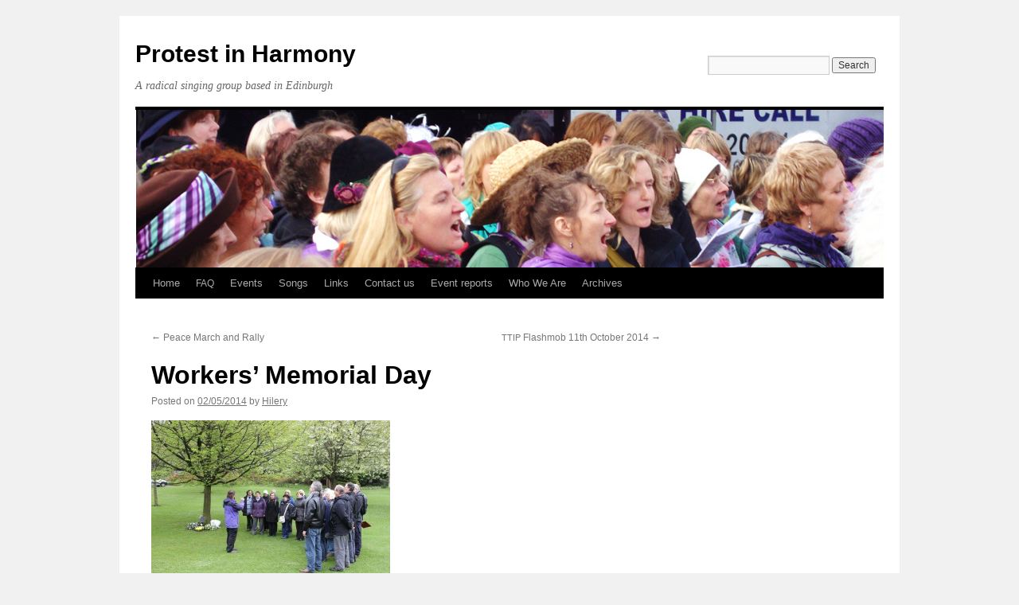

--- FILE ---
content_type: text/css
request_url: https://www.protestinharmony.org.uk/wp-content/themes/PiH/style.css?ver=20231107
body_size: 175
content:
/*   
Theme Name: Protest in Harmony
Theme URI: 
Description: A Twenty-Ten Child Theme for Protest in Harmony.
Author: Chris Booth
Author URI: http://www.araucaria.org.uk
Template: twentyten
Version: 1.0
Tags: 
*/

/* Apply parent theme styles */
@import url('../twentyten/style.css');

/* =Header
-------------------------------------------------------------- */

#site-title {
	width: 670px;
	margin-bottom: 12px;
}

#site-description {
	width: 350px;
	font-size: 120%;
}
/* Fix search widget position */
#header #site-description {
	clear: both;
	float: left;
	margin-top: 0;
}
#header-widget-area .hw-widget {
	float: right;
	margin-top: 20px;
	margin-right: 10px;
}

/* =Content
-------------------------------------------------------------- */

#content .entry-title {
	font-size: 32px;
}

/* =Songs archive page
-------------------------------------------------------------- */
.custom-post-type-songs-archive .page-title {
	font-size:32px;
}
